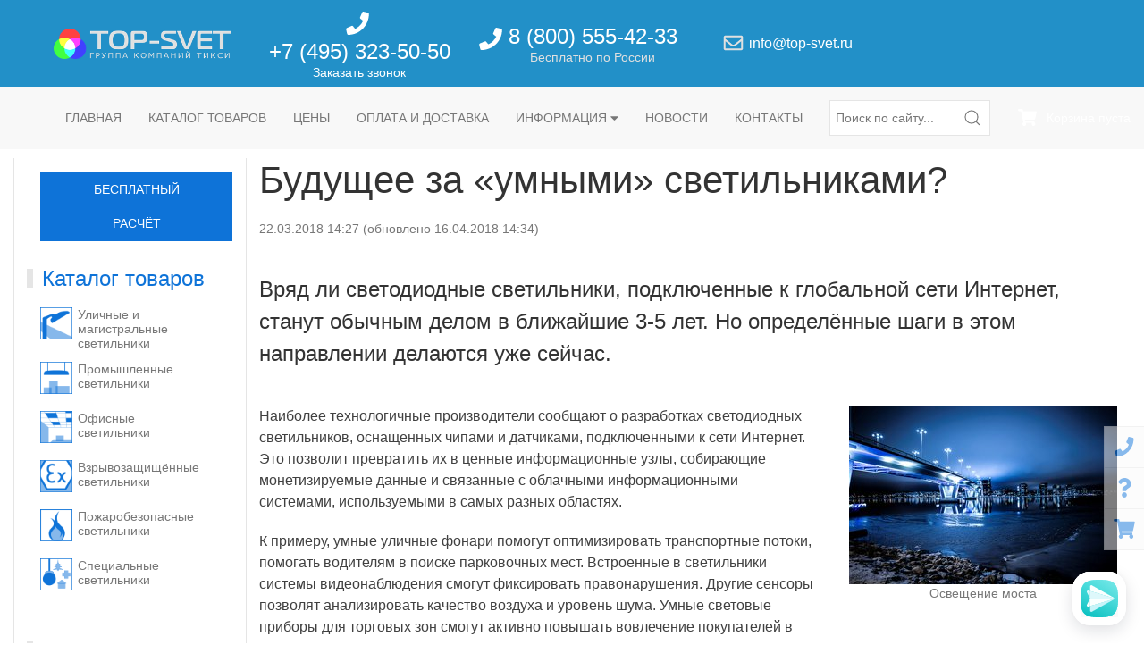

--- FILE ---
content_type: text/html; charset=utf-8
request_url: https://top-svet.ru/news/smart-lighting/
body_size: 15152
content:
<!DOCTYPE html>
<html lang="ru">
<head prefix="og: http://ogp.me/ns# article: http://ogp.me/ns/article#">

    <!-- Google Tag Manager -->
<script>(function(w,d,s,l,i){w[l]=w[l]||[];w[l].push({'gtm.start':
new Date().getTime(),event:'gtm.js'});var f=d.getElementsByTagName(s)[0],
j=d.createElement(s),dl=l!='dataLayer'?'&l='+l:'';j.async=true;j.src=
'https://www.googletagmanager.com/gtm.js?id='+i+dl;f.parentNode.insertBefore(j,f);
})(window,document,'script','dataLayer','GTM-NZXCKX9');</script>
<!-- End Google Tag Manager -->
    <!-- Yandex.Metrika counter -->
<script type="text/javascript">
  (function(m,e,t,r,i,k,a){m[i]=m[i]||function(){(m[i].a=m[i].a||[]).push(arguments)};
    m[i].l=1*new Date();k=e.createElement(t),a=e.getElementsByTagName(t)[0],k.async=1,k.src=r,a.parentNode.insertBefore(k,a)}
  )(window, document, "script", "https://mc.yandex.ru/metrika/tag.js", "ym");
  ym(13633811, "init", {
    clickmap:true,
    trackLinks:true,
    accurateTrackBounce:true,
    webvisor:true,
    ecommerce:"dataLayer"
  });
</script>
<!-- /Yandex.Metrika counter -->

    <script type='text/javascript'>
(function () {
    window['yandexChatWidgetCallback'] = function() {
        try {
            window.yandexChatWidget = new Ya.ChatWidget({
                guid: '5b140fa5-b9f9-4587-8a43-c48bb3bbd2d1',
                buttonText: '',
                title: 'Чат',
                theme: 'light',
                collapsedDesktop: 'never',
                collapsedTouch: 'never'
            });
        } catch(e) { }
    };
    var n = document.getElementsByTagName('script')[0],
        s = document.createElement('script');
    s.async = true;
    s.charset = 'UTF-8';
    s.src = 'https://chat.s3.yandex.net/widget.js';
    n.parentNode.insertBefore(s, n);
})();
</script>

<meta charset="utf-8">
<meta name="viewport" content="width=device-width, initial-scale=1.0">


    <meta name="description" content="Оснащение светодиодных светильников системами для подключения к глобальной сети Интернет может перестать быть чем-то из ряда вон выходящим уже в ближайшие 5 лет.">



    
        
            <link rel="canonical" href="https://top-svet.ru/news/smart-lighting/">
        
        
        
        

<script type="application/ld+json">
    {
        "@context": "http://schema.org",
        "@type": "Article",
        "url": "https://top-svet.ru/news/smart-lighting/",
        "headline": "Будущее за «умными» светильниками?",
        "image": [
            
            "https://top-svet.ru/media/images/street-lights.2e16d0ba.fill-900x900.jpg",
            
            "https://top-svet.ru/media/images/street-lights.2e16d0ba.fill-1200x900.jpg",
            
            "https://top-svet.ru/media/images/street-lights.2e16d0ba.fill-1600x900.jpg"
            
        ],
        "datePublished": "2018-03-22T11:27:29.112168+00:00",
        
        "dateModified": "2018-04-16T11:34:04.497372+00:00",
        
        
            "author": {
                "@type": "Organization",
                "name": "Топ-Свет"
                
                ,
                "logo": {
                    "@type": "ImageObject",
                    "url": "https://top-svet.ru/media/images/logo_white.original.png"
                }
                
            },
        
        "publisher": {
            "@type": "Organization",
            "name": "Топ-Свет",
            
            "logo": {
                "@type": "ImageObject",
                "url": "https://top-svet.ru/media/images/logo_white.original.png"
            }
            
        },
        
        "description": "Вряд ли светодиодные светильники, подключенные к глобальной сети Интернет, станут обычным делом в ближайшие 3-5 лет. Но определённые шаги в этом направлении делаются уже сейчас."
    }
</script>



    <script type="application/ld+json">
        {
            "@context": "http://schema.org",
            "@type": "BreadcrumbList",
            "itemListElement": [
                
                    {
                        "@type": "ListItem",
                        "position": 1,
                        "item": {
                            "@id": "https://top-svet.ru/news/",
                            "name": "Новости"
                        }
                    },
                
                    {
                        "@type": "ListItem",
                        "position": 2,
                        "item": {
                            "@id": "https://top-svet.ru/news/smart-lighting/",
                            "name": "Будущее за «умными» светильниками?"
                        }
                    }
                
            ]
        }
    </script>


        
    


<title>Будущее за «умными» светильниками? - Топ-Свет</title>

<link rel="stylesheet" type="text/css" href="/static/css/main.0e26ec08e04a.css">
<link rel="icon" sizes="128x128" href="/static/img/favicon.31bd848491d6.png">




    <script type="text/javascript">
        window.default_settings = {
            call_request_modal_url: '/cat/call-request-modal/',
            cart_add_modal_url: '/cat/cart-add-modal/',
            cart_items_clear_url: '/catapi/cartitems/clear/',
            cart_items_list_url: '/catapi/cartitems/list/',
            cart_items_quantity_update_url: '/catapi/cartitems/quantity-update/',
            cart_items_delete_url: '/catapi/cartitems/delete/',
            question_modal_url: '/cat/question/',
        };
        window.page_init_scripts = [];
    </script>




<script type="text/javascript" src="/static/js/bundles/main.de47b502e2fc.js" async></script>




    
        <meta property="og:type" content="article">
    
        <meta property="og:title" content="Будущее за «умными» светильниками?">
    
        <meta property="og:image" content="https://top-svet.ru/media/images/street-lights.original.jpg">
    
        <meta property="og:image:width" content="1200">
    
        <meta property="og:image:height" content="801">
    
        <meta property="og:image:alt" content="Освещение моста">
    
        <meta property="og:url" content="https://top-svet.ru/news/smart-lighting/">
    
        <meta property="og:description" content="Вряд ли светодиодные светильники, подключенные к глобальной сети Интернет, станут обычным делом в ближайшие 3-5 лет. Но определённые шаги в этом направлении делаются уже сейчас.">
    
        <meta property="og:locale" content="ru_RU">
    
        <meta property="og:site_name" content="Топ-Свет">
    
        <meta property="article:published_time" content="2018-03-22">
    
        <meta property="article:modified_time" content="2018-04-16">
    



</head>

<body>

    <!-- Google Tag Manager (noscript) -->
<noscript><iframe src="https://www.googletagmanager.com/ns.html?id=GTM-NZXCKX9"
height="0" width="0" style="display:none;visibility:hidden"></iframe></noscript>
<!-- End Google Tag Manager (noscript) -->
    <!-- Yandex.Metrika counter (noscript) -->
<noscript><div><img src="https://mc.yandex.ru/watch/13633811" style="position:absolute; left:-9999px;" alt="" /></div></noscript>
<!-- /Yandex.Metrika counter (noscript) -->






<div class="uk-offcanvas-content uk-hidden@s">
    <div id="offcanvas-nav" data-uk-offcanvas>
        <div class="uk-offcanvas-bar">
            <button class="uk-offcanvas-close" type="button" data-uk-close></button>
            <div class="uk-position-small uk-position-top-left uk-width-2-3 uk-margin-top">


            </div>

            

<ul class="uk-nav uk-nav-default uk-nav-parent-icon uk-margin-large-top uk-margin-bottom" data-uk-nav>
    
        
            <li class="">
                <a href="/">Главная страница</a>
            </li>
        
    
        
            <li class="uk-parent ">
                <a href="#">Каталог светодиодных светильников и аксессуаров</a>
                

<ul class="uk-nav-sub uk-nav-default uk-nav-parent-icon" data-uk-nav>
    
        
            <li class="uk-parent ">
                <a href="#">Уличные и магистральные светильники</a>
                

<ul class="uk-nav-sub uk-nav-default uk-nav-parent-icon" data-uk-nav>
    
        
            <li class="">
                <a href="/catalog/streetlights/">Все товары раздела</a>
            </li>
        
    
        
            <li class="">
                <a href="/catalog/streetlights/svet-nn-ssdu-standard-60/">Уличный светодиодный светильник Свет НН ССдУ 02 Стандарт 60</a>
            </li>
        
    
</ul>
            </li>
        
    
        
            <li class="">
                <a href="/catalog/industrial-lights/">Промышленные светильники</a>
            </li>
        
    
        
            <li class="">
                <a href="/catalog/office-lights/">Офисные светодиодные светильники</a>
            </li>
        
    
        
            <li class="">
                <a href="/catalog/ex-lights/">Взрывозащищённые светильники</a>
            </li>
        
    
        
            <li class="">
                <a href="/catalog/firesafe-lights/">Пожаробезопасные светильники</a>
            </li>
        
    
        
            <li class="uk-parent ">
                <a href="#">Специальные светильники</a>
                

<ul class="uk-nav-sub uk-nav-default uk-nav-parent-icon" data-uk-nav>
    
        
            <li class="">
                <a href="/catalog/special-lights/">Все товары раздела</a>
            </li>
        
    
        
            <li class="">
                <a href="/catalog/special-lights/filling-stations/">Для АЗС</a>
            </li>
        
    
        
            <li class="">
                <a href="/catalog/special-lights/architectural-lighting/">Архитектурная подсветка</a>
            </li>
        
    
        
            <li class="">
                <a href="/catalog/special-lights/service-companies/">Светильники для ЖКХ</a>
            </li>
        
    
        
            <li class="">
                <a href="/catalog/special-lights/low-voltage/">Низковольтные</a>
            </li>
        
    
        
            <li class="">
                <a href="/catalog/special-lights/educational-institutions/">Для образовательных учреждений</a>
            </li>
        
    
        
            <li class="">
                <a href="/catalog/special-lights/parks-and-gardens/">Светильники для парков и садов</a>
            </li>
        
    
        
            <li class="">
                <a href="/catalog/special-lights/greenhouses/">Для теплиц (фитосвет)</a>
            </li>
        
    
        
            <li class="">
                <a href="/catalog/special-lights/sale-area-lighting/">Торговое освещение</a>
            </li>
        
    
        
            <li class="">
                <a href="/catalog/special-lights/track/">Трековые</a>
            </li>
        
    
        
            <li class="">
                <a href="/catalog/special-lights/clean-and-medical-rooms/">Для чистых и медицинских помещений</a>
            </li>
        
    
        
            <li class="">
                <a href="/catalog/special-lights/emergency-lights/">Аварийные светильники</a>
            </li>
        
    
</ul>
            </li>
        
    
</ul>
            </li>
        
    
        
            <li class="uk-parent ">
                <a href="#">Производители светодиодных светильников (LED)</a>
                

<ul class="uk-nav-sub uk-nav-default uk-nav-parent-icon" data-uk-nav>
    
        
            <li class="uk-parent ">
                <a href="#">Dioteck</a>
                

<ul class="uk-nav-sub uk-nav-default uk-nav-parent-icon" data-uk-nav>
    
        
            <li class="">
                <a href="/manufacturers/dioteck/">Все серии</a>
            </li>
        
    
        
            <li class="">
                <a href="/manufacturers/dioteck/ds-g/">светильники DS-G</a>
            </li>
        
    
        
            <li class="">
                <a href="/manufacturers/dioteck/ds-n/">светильники DS-N</a>
            </li>
        
    
        
            <li class="">
                <a href="/manufacturers/dioteck/ds-prom/">светильники DS-PROM</a>
            </li>
        
    
        
            <li class="">
                <a href="/manufacturers/dioteck/ds-street/">светильники DS-STREET</a>
            </li>
        
    
        
            <li class="">
                <a href="/manufacturers/dioteck/ds-trade/">светильники DS-TRADE</a>
            </li>
        
    
        
            <li class="">
                <a href="/manufacturers/dioteck/ds-u/">светильники DS-U</a>
            </li>
        
    
</ul>
            </li>
        
    
        
            <li class="uk-parent ">
                <a href="#">LEDeffect</a>
                

<ul class="uk-nav-sub uk-nav-default uk-nav-parent-icon" data-uk-nav>
    
        
            <li class="">
                <a href="/manufacturers/ledeffect/">Все серии</a>
            </li>
        
    
        
            <li class="">
                <a href="/manufacturers/ledeffect/kedr-20/">светильники KEDR 2.0 СКУ</a>
            </li>
        
    
        
            <li class="">
                <a href="/manufacturers/ledeffect/vysota/">светильники ВЫСОТА</a>
            </li>
        
    
        
            <li class="">
                <a href="/manufacturers/ledeffect/grilliato/">светильники ГРИЛЬЯТО ДОМИНО</a>
            </li>
        
    
        
            <li class="">
                <a href="/manufacturers/ledeffect/downlight/">светильники ДАУНЛАЙТ</a>
            </li>
        
    
        
            <li class="">
                <a href="/manufacturers/ledeffect/zenit/">светильники ЗЕНИТ</a>
            </li>
        
    
        
            <li class="">
                <a href="/manufacturers/ledeffect/kashtan/">светильники КАШТАН</a>
            </li>
        
    
        
            <li class="">
                <a href="/manufacturers/ledeffect/kedr-ex/">светильники КЕДР EX</a>
            </li>
        
    
        
            <li class="">
                <a href="/manufacturers/ledeffect/classica/">светильники КЛАССИКА</a>
            </li>
        
    
        
            <li class="">
                <a href="/manufacturers/ledeffect/mayak/">светильники МАЯК</a>
            </li>
        
    
        
            <li class="">
                <a href="/manufacturers/ledeffect/optima/">светильники ОПТИМА</a>
            </li>
        
    
        
            <li class="">
                <a href="/manufacturers/ledeffect/orion/">светильники ОРИОН</a>
            </li>
        
    
        
            <li class="">
                <a href="/manufacturers/ledeffect/office/">светильники ОФИС</a>
            </li>
        
    
        
            <li class="">
                <a href="/manufacturers/ledeffect/office-comfort/">светильники ОФИС КОМФОРТ</a>
            </li>
        
    
        
            <li class="">
                <a href="/manufacturers/ledeffect/retail/">светильники РИТЕЙЛ</a>
            </li>
        
    
        
            <li class="">
                <a href="/manufacturers/ledeffect/standart/">светильники СТАНДАРТ</a>
            </li>
        
    
        
            <li class="">
                <a href="/manufacturers/ledeffect/strela/">светильники СТРЕЛА</a>
            </li>
        
    
        
            <li class="">
                <a href="/manufacturers/ledeffect/strela-ugr/">светильники СТРЕЛА UGR</a>
            </li>
        
    
        
            <li class="">
                <a href="/manufacturers/ledeffect/struna/">светильники СТРУНА</a>
            </li>
        
    
        
            <li class="">
                <a href="/manufacturers/ledeffect/titan/">светильники ТИТАН</a>
            </li>
        
    
        
            <li class="">
                <a href="/manufacturers/ledeffect/shtrih/">светильники ШТРИХ</a>
            </li>
        
    
        
            <li class="">
                <a href="/manufacturers/ledeffect/ejfel/">светильники ЭЙФЕЛЬ</a>
            </li>
        
    
        
            <li class="">
                <a href="/manufacturers/ledeffect/svinec-2-0/">светильники СВИНЕЦ 2.0</a>
            </li>
        
    
</ul>
            </li>
        
    
        
            <li class="uk-parent ">
                <a href="#">LEDEL</a>
                

<ul class="uk-nav-sub uk-nav-default uk-nav-parent-icon" data-uk-nav>
    
        
            <li class="">
                <a href="/manufacturers/ledel/">Все серии</a>
            </li>
        
    
        
            <li class="">
                <a href="/manufacturers/ledel/cc/">Cветильники CC</a>
            </li>
        
    
        
            <li class="">
                <a href="/manufacturers/ledel/l-banner/">Cветильники L-banner</a>
            </li>
        
    
        
            <li class="">
                <a href="/manufacturers/ledel/l-industry/">Cветильники L-industry</a>
            </li>
        
    
        
            <li class="">
                <a href="/manufacturers/ledel/l-lego/">Cветильники L-lego</a>
            </li>
        
    
        
            <li class="">
                <a href="/manufacturers/ledel/l-line/">Cветильники L-line</a>
            </li>
        
    
        
            <li class="">
                <a href="/manufacturers/ledel/l-office/">Cветильники L-office</a>
            </li>
        
    
        
            <li class="">
                <a href="/manufacturers/ledel/l-one/">Cветильники L-one</a>
            </li>
        
    
        
            <li class="">
                <a href="/manufacturers/ledel/l-school/">Cветильники L-school</a>
            </li>
        
    
        
            <li class="">
                <a href="/manufacturers/ledel/l-street/">Cветильники L-street</a>
            </li>
        
    
        
            <li class="">
                <a href="/manufacturers/ledel/l-trade/">Cветильники L-trade</a>
            </li>
        
    
        
            <li class="">
                <a href="/manufacturers/ledel/super-street/">Cветильники Super street</a>
            </li>
        
    
        
            <li class="">
                <a href="/manufacturers/ledel/sveteco/">Cветильники Sveteco</a>
            </li>
        
    
</ul>
            </li>
        
    
        
            <li class="uk-parent ">
                <a href="#">Pandora LED</a>
                

<ul class="uk-nav-sub uk-nav-default uk-nav-parent-icon" data-uk-nav>
    
        
            <li class="">
                <a href="/manufacturers/pandora-led/">Все серии</a>
            </li>
        
    
        
            <li class="">
                <a href="/manufacturers/pandora-led/020/">светильники 020</a>
            </li>
        
    
        
            <li class="">
                <a href="/manufacturers/pandora-led/040/">светильники 040</a>
            </li>
        
    
        
            <li class="">
                <a href="/manufacturers/pandora-led/070/">светильники 070</a>
            </li>
        
    
        
            <li class="">
                <a href="/manufacturers/pandora-led/245/">светильники 245</a>
            </li>
        
    
        
            <li class="">
                <a href="/manufacturers/pandora-led/275/">светильники 275</a>
            </li>
        
    
        
            <li class="">
                <a href="/manufacturers/pandora-led/505/">светильники 505</a>
            </li>
        
    
        
            <li class="">
                <a href="/manufacturers/pandora-led/520/">светильники 520</a>
            </li>
        
    
        
            <li class="">
                <a href="/manufacturers/pandora-led/535/">светильники 535</a>
            </li>
        
    
        
            <li class="">
                <a href="/manufacturers/pandora-led/555/">светильники 555</a>
            </li>
        
    
        
            <li class="">
                <a href="/manufacturers/pandora-led/575/">светильники 575</a>
            </li>
        
    
        
            <li class="">
                <a href="/manufacturers/pandora-led/605/">светильники 605</a>
            </li>
        
    
        
            <li class="">
                <a href="/manufacturers/pandora-led/615/">светильники 615</a>
            </li>
        
    
        
            <li class="">
                <a href="/manufacturers/pandora-led/635/">светильники 635</a>
            </li>
        
    
        
            <li class="">
                <a href="/manufacturers/pandora-led/670/">светильники 670</a>
            </li>
        
    
        
            <li class="">
                <a href="/manufacturers/pandora-led/805/">светильники 805</a>
            </li>
        
    
        
            <li class="">
                <a href="/manufacturers/pandora-led/820/">светильники 820</a>
            </li>
        
    
        
            <li class="">
                <a href="/manufacturers/pandora-led/835/">светильники 835</a>
            </li>
        
    
        
            <li class="">
                <a href="/manufacturers/pandora-led/850/">светильники 850</a>
            </li>
        
    
        
            <li class="">
                <a href="/manufacturers/pandora-led/870/">светильники 870</a>
            </li>
        
    
</ul>
            </li>
        
    
        
            <li class="uk-parent ">
                <a href="#">ViLED</a>
                

<ul class="uk-nav-sub uk-nav-default uk-nav-parent-icon" data-uk-nav>
    
        
            <li class="">
                <a href="/manufacturers/viled/">Все серии</a>
            </li>
        
    
        
            <li class="">
                <a href="/manufacturers/viled/iceberg/">Светильники Айсберг</a>
            </li>
        
    
        
            <li class="">
                <a href="/manufacturers/viled/jkh/">Светильники ЖКХ</a>
            </li>
        
    
        
            <li class="">
                <a href="/manufacturers/viled/modul-12-v/">Светильники Модуль 12 В</a>
            </li>
        
    
        
            <li class="">
                <a href="/manufacturers/viled/modul-galochka/">Светильники Модуль Галочка</a>
            </li>
        
    
        
            <li class="">
                <a href="/manufacturers/viled/modul-k/">Светильники Модуль К</a>
            </li>
        
    
        
            <li class="">
                <a href="/manufacturers/viled/modul-kmo/">Светильники Модуль КМО</a>
            </li>
        
    
        
            <li class="">
                <a href="/manufacturers/viled/modul-mk/">Светильники Модуль МК</a>
            </li>
        
    
        
            <li class="">
                <a href="/manufacturers/viled/modul-projector/">Светильники Модуль Прожектор</a>
            </li>
        
    
        
            <li class="">
                <a href="/manufacturers/viled/modul-solnce/">Светильники Модуль Солнце</a>
            </li>
        
    
        
            <li class="">
                <a href="/manufacturers/viled/modul-u/">Светильники Модуль У</a>
            </li>
        
    
        
            <li class="">
                <a href="/manufacturers/viled/office/">Светильники Офис</a>
            </li>
        
    
        
            <li class="">
                <a href="/manufacturers/viled/set/">Светильники Сеть</a>
            </li>
        
    
        
            <li class="">
                <a href="/manufacturers/viled/shar/">Светильники Шар</a>
            </li>
        
    
        
            <li class="">
                <a href="/manufacturers/viled/shkola/">Светильники Школа</a>
            </li>
        
    
</ul>
            </li>
        
    
        
            <li class="uk-parent ">
                <a href="#">Светодиодные светильники ЛидерЛайт</a>
                

<ul class="uk-nav-sub uk-nav-default uk-nav-parent-icon" data-uk-nav>
    
        
            <li class="">
                <a href="/manufacturers/leaderlight/">Все серии</a>
            </li>
        
    
        
            <li class="">
                <a href="/manufacturers/leaderlight/ball/">светильники BALL</a>
            </li>
        
    
        
            <li class="">
                <a href="/manufacturers/leaderlight/delta/">светильники DELTA</a>
            </li>
        
    
        
            <li class="">
                <a href="/manufacturers/leaderlight/ds-lfl-8/">светильники DS-LFL (8)</a>
            </li>
        
    
        
            <li class="">
                <a href="/manufacturers/leaderlight/ll-ds/">светильники LL-DS</a>
            </li>
        
    
        
            <li class="">
                <a href="/manufacturers/leaderlight/industry5/">светильники INDUSTRY.5</a>
            </li>
        
    
        
            <li class="">
                <a href="/manufacturers/leaderlight/industry3/">светильники INDUSTRY.3</a>
            </li>
        
    
        
            <li class="">
                <a href="/manufacturers/leaderlight/industry9/">светильники INDUSTRY.9</a>
            </li>
        
    
        
            <li class="">
                <a href="/manufacturers/leaderlight/industry47/">светильники INDUSTRY47</a>
            </li>
        
    
        
            <li class="">
                <a href="/manufacturers/leaderlight/ledpark/">светильники LEDPARK</a>
            </li>
        
    
        
            <li class="">
                <a href="/manufacturers/leaderlight/line/">светильники LINELUX</a>
            </li>
        
    
        
            <li class="">
                <a href="/manufacturers/leaderlight/ll-tube/">светильники LL-Tube</a>
            </li>
        
    
        
            <li class="">
                <a href="/manufacturers/leaderlight/mag2/">светильники MAG2</a>
            </li>
        
    
        
            <li class="">
                <a href="/manufacturers/leaderlight/mag3/">светильники MAG3</a>
            </li>
        
    
        
            <li class="">
                <a href="/manufacturers/leaderlight/mag4/">светильники MAG4</a>
            </li>
        
    
        
            <li class="">
                <a href="/manufacturers/leaderlight/office/">светильники OFFICE</a>
            </li>
        
    
        
            <li class="">
                <a href="/manufacturers/leaderlight/phyto/">светильники PHYTO</a>
            </li>
        
    
        
            <li class="">
                <a href="/manufacturers/leaderlight/plantalux/">светильники PlantaLux</a>
            </li>
        
    
        
            <li class="">
                <a href="/manufacturers/leaderlight/slimpanel/">светильники SLIMPANEL</a>
            </li>
        
    
        
            <li class="">
                <a href="/manufacturers/leaderlight/spot/">светильники SPOT</a>
            </li>
        
    
        
            <li class="">
                <a href="/manufacturers/leaderlight/street/">светильники Street</a>
            </li>
        
    
        
            <li class="">
                <a href="/manufacturers/leaderlight/fasad/">светильники Фасад</a>
            </li>
        
    
        
            <li class="">
                <a href="/manufacturers/leaderlight/ds-lfl-25/">светильники DS-LFL (25)</a>
            </li>
        
    
</ul>
            </li>
        
    
        
            <li class="uk-parent ">
                <a href="#">SALUX</a>
                

<ul class="uk-nav-sub uk-nav-default uk-nav-parent-icon" data-uk-nav>
    
        
            <li class="">
                <a href="/manufacturers/svet-nn/">Все серии</a>
            </li>
        
    
        
            <li class="">
                <a href="/manufacturers/svet-nn/ssdvz-flagman-1ex/">светильники ССдВз Флагман 1Ex</a>
            </li>
        
    
        
            <li class="">
                <a href="/manufacturers/svet-nn/ssdo-02-promishlenniy/">светильники ССдО Промышленный</a>
            </li>
        
    
        
            <li class="">
                <a href="/manufacturers/svet-nn/ssdo-03-office-595595/">светильники ССдО Офис 595х595</a>
            </li>
        
    
        
            <li class="">
                <a href="/manufacturers/svet-nn/ssdp-01-flagman/">светильники ССдП Флагман</a>
            </li>
        
    
        
            <li class="">
                <a href="/manufacturers/svet-nn/ssdpb-01-flagman/">светильники ССдПб Флагман</a>
            </li>
        
    
        
            <li class="">
                <a href="/manufacturers/svet-nn/ssdpb-01-breeze/">светильники ССдПб Бриз</a>
            </li>
        
    
        
            <li class="">
                <a href="/manufacturers/svet-nn/ssdu-01-flagman/">светильники ССдУ Флагман</a>
            </li>
        
    
        
            <li class="">
                <a href="/manufacturers/svet-nn/ssdu-01-breeze/">светильники ССдУ Бриз</a>
            </li>
        
    
        
            <li class="">
                <a href="/manufacturers/svet-nn/ssdp-03-azs/">светильники ССдП АЗС</a>
            </li>
        
    
        
            <li class="">
                <a href="/manufacturers/svet-nn/ssdu-corvette/">светильники ССдУ Корвет</a>
            </li>
        
    
        
            <li class="">
                <a href="/manufacturers/svet-nn/ssdp-01-liniya/">светильники ССдП Линия</a>
            </li>
        
    
        
            <li class="">
                <a href="/manufacturers/svet-nn/ssdo-02-opal/">светильники ССдО Опал</a>
            </li>
        
    
        
            <li class="">
                <a href="/manufacturers/svet-nn/zhkh-seriya-ssdo-bocman/">ЖКХ серия ССдО «Боцман»</a>
            </li>
        
    
        
            <li class="">
                <a href="/manufacturers/svet-nn/ssdu-01-liniya/">светильники ССдУ Линия</a>
            </li>
        
    
        
            <li class="">
                <a href="/manufacturers/svet-nn/ssdo-opal-school/">светильники ССдО Опал для школьных досок</a>
            </li>
        
    
        
            <li class="">
                <a href="/manufacturers/svet-nn/ssdu-02-standard/">светильники ССдУ Стандарт</a>
            </li>
        
    
        
            <li class="">
                <a href="/manufacturers/svet-nn/ssdp-01-breeze/">светильники ССдП Бриз</a>
            </li>
        
    
        
            <li class="">
                <a href="/manufacturers/svet-nn/ssdvz-01-flagman-ex/">светильники ССдВз Флагман Ex</a>
            </li>
        
    
        
            <li class="">
                <a href="/manufacturers/svet-nn/ssdvz-01-liniya-1eh/">светильники ССдВз Линия 1Ех</a>
            </li>
        
    
        
            <li class="">
                <a href="/manufacturers/svet-nn/svet-nn-vzryvozashishyonnye-svetilniki-serii-ssdvz-almaz-ex/">светильники ССдВз Алмаз Ex</a>
            </li>
        
    
        
            <li class="">
                <a href="/manufacturers/svet-nn/vzryvozashishyonnye-svetilniki-serii-ssdvz-almaz-1ex/">светильники ССдВз Алмаз 1Ex</a>
            </li>
        
    
        
            <li class="">
                <a href="/manufacturers/svet-nn/ssdu-sfera/">светильники ССдУ Сфера</a>
            </li>
        
    
        
            <li class="">
                <a href="/manufacturers/svet-nn/ssdo-03-office-1200--120/">светильники ССдО Офис 1200х180</a>
            </li>
        
    
        
            <li class="">
                <a href="/manufacturers/svet-nn/zhkh-seriya-ssdo-02-meduza-5/">светильники ССдО Медуза  для ЖКХ</a>
            </li>
        
    
        
            <li class="">
                <a href="/manufacturers/svet-nn/ssdo-01-liniya-modylnaya/">светильники ССдО Линия Модульная</a>
            </li>
        
    
        
            <li class="">
                <a href="/manufacturers/svet-nn/salux-svetilniki-ssdvz-1ex-02-agat/">светильники ССдВз Агат 1Ex</a>
            </li>
        
    
        
            <li class="">
                <a href="/manufacturers/svet-nn/ssdvz-03-praktik-1ex/">светильники ССдВз Практик 1Ex</a>
            </li>
        
    
        
            <li class="">
                <a href="/manufacturers/svet-nn/ssdvz-03-sota-1ex/">светильники ССдВз Сота 1Ex</a>
            </li>
        
    
        
            <li class="">
                <a href="/manufacturers/svet-nn/ssdvz-breeze/">светильники ССдВз Бриз</a>
            </li>
        
    
        
            <li class="">
                <a href="/manufacturers/svet-nn/ssdvz-breeze-1ex/">светильники ССдВз Бриз 1Ex</a>
            </li>
        
    
        
            <li class="">
                <a href="/manufacturers/svet-nn/ssdo-kompakt-dlya-zhkh/">светильники ССдО Компакт  для ЖКХ</a>
            </li>
        
    
        
            <li class="">
                <a href="/manufacturers/svet-nn/ssdp-sota/">светильники ССдП Сота</a>
            </li>
        
    
        
            <li class="">
                <a href="/manufacturers/svet-nn/ssdp-okta/">светильники ССдП Окта</a>
            </li>
        
    
        
            <li class="">
                <a href="/manufacturers/svet-nn/ssdp-deka/">светильники ССдП Дека</a>
            </li>
        
    
        
            <li class="">
                <a href="/manufacturers/svet-nn/ssdo-ofis-clip-in/">светильники ССдО Офис Clip-in</a>
            </li>
        
    
</ul>
            </li>
        
    
        
            <li class="uk-parent ">
                <a href="#">Светодиодные светильники Ферекс</a>
                

<ul class="uk-nav-sub uk-nav-default uk-nav-parent-icon" data-uk-nav>
    
        
            <li class="">
                <a href="/manufacturers/fereks/">Все серии</a>
            </li>
        
    
        
            <li class="">
                <a href="/manufacturers/fereks/ex-fbl/">светильники EX-FBL</a>
            </li>
        
    
        
            <li class="">
                <a href="/manufacturers/fereks/ex-fpl/">светильники EX-FPL</a>
            </li>
        
    
        
            <li class="">
                <a href="/manufacturers/fereks/ex-fsl/">светильники EX-FSL</a>
            </li>
        
    
        
            <li class="">
                <a href="/manufacturers/fereks/ex-ftn/">светильники EX-FTN</a>
            </li>
        
    
        
            <li class="">
                <a href="/manufacturers/fereks/ex-fwl/">светильники EX-FWL</a>
            </li>
        
    
        
            <li class="">
                <a href="/manufacturers/fereks/ex-dvu/">светильники EX-ДВУ</a>
            </li>
        
    
        
            <li class="">
                <a href="/manufacturers/fereks/ex-dku/">светильники EX-ДКУ</a>
            </li>
        
    
        
            <li class="">
                <a href="/manufacturers/fereks/ex-dpp/">светильники EX-ДПП</a>
            </li>
        
    
        
            <li class="">
                <a href="/manufacturers/fereks/ex-dso/">светильники EX-ДСО</a>
            </li>
        
    
        
            <li class="">
                <a href="/manufacturers/fereks/ex-dsp/">светильники EX-ДСП</a>
            </li>
        
    
        
            <li class="">
                <a href="/manufacturers/fereks/fbl/">светильники FBL</a>
            </li>
        
    
        
            <li class="">
                <a href="/manufacturers/fereks/fdl/">светильники FDL</a>
            </li>
        
    
        
            <li class="">
                <a href="/manufacturers/fereks/ffl/">светильники FFL</a>
            </li>
        
    
        
            <li class="">
                <a href="/manufacturers/fereks/fgl/">светильники FGL</a>
            </li>
        
    
        
            <li class="">
                <a href="/manufacturers/fereks/fhb/">светильники FHB</a>
            </li>
        
    
        
            <li class="">
                <a href="/manufacturers/fereks/fll/">светильники FLL</a>
            </li>
        
    
        
            <li class="">
                <a href="/manufacturers/fereks/flt/">светильники FLT</a>
            </li>
        
    
        
            <li class="">
                <a href="/manufacturers/fereks/fpl/">светильники FPL</a>
            </li>
        
    
        
            <li class="">
                <a href="/manufacturers/fereks/frl/">светильники FRL</a>
            </li>
        
    
        
            <li class="">
                <a href="/manufacturers/fereks/fsl/">светильники FSL</a>
            </li>
        
    
        
            <li class="">
                <a href="/manufacturers/fereks/fwl/">светильники FWL</a>
            </li>
        
    
        
            <li class="">
                <a href="/manufacturers/fereks/dbu/">светильники ДБУ</a>
            </li>
        
    
        
            <li class="">
                <a href="/manufacturers/fereks/dvo/">светильники ДВО</a>
            </li>
        
    
        
            <li class="">
                <a href="/manufacturers/fereks/dvu/">светильники ДВУ</a>
            </li>
        
    
        
            <li class="">
                <a href="/manufacturers/fereks/dku/">Светодиодные светильники ДКУ</a>
            </li>
        
    
        
            <li class="">
                <a href="/manufacturers/fereks/dpp/">светильники ДПП</a>
            </li>
        
    
        
            <li class="">
                <a href="/manufacturers/fereks/dsb/">светильники ДСБ</a>
            </li>
        
    
        
            <li class="">
                <a href="/manufacturers/fereks/dso/">Светодиодные светильники ДСО</a>
            </li>
        
    
        
            <li class="">
                <a href="/manufacturers/fereks/dsp/">светильники ДСП</a>
            </li>
        
    
        
            <li class="">
                <a href="/manufacturers/fereks/dtu/">светильники ДТУ</a>
            </li>
        
    
        
            <li class="">
                <a href="/manufacturers/fereks/ssv/">светильники ССВ</a>
            </li>
        
    
</ul>
            </li>
        
    
        
            <li class="uk-parent ">
                <a href="#">ФОКУС</a>
                

<ul class="uk-nav-sub uk-nav-default uk-nav-parent-icon" data-uk-nav>
    
        
            <li class="">
                <a href="/manufacturers/focus/">Все серии</a>
            </li>
        
    
        
            <li class="">
                <a href="/manufacturers/focus/jkh/">светильники ЖКХ</a>
            </li>
        
    
        
            <li class="">
                <a href="/manufacturers/focus/pss/">светильники ПСС</a>
            </li>
        
    
        
            <li class="">
                <a href="/manufacturers/focus/pss-1ex/">светильники ПСС 1Ex</a>
            </li>
        
    
        
            <li class="">
                <a href="/manufacturers/focus/pss-radiant/">светильники ПСС Радиант</a>
            </li>
        
    
        
            <li class="">
                <a href="/manufacturers/focus/spvo/">СПВО cветильники светодиодные (LED)</a>
            </li>
        
    
        
            <li class="">
                <a href="/manufacturers/focus/spo/">светильники СПО</a>
            </li>
        
    
        
            <li class="">
                <a href="/manufacturers/focus/spo-retail/">светильники СПО Ритейл</a>
            </li>
        
    
        
            <li class="">
                <a href="/manufacturers/focus/spo-standart/">светильники СПО Стандарт</a>
            </li>
        
    
        
            <li class="">
                <a href="/manufacturers/focus/unis/">светильники УНИС</a>
            </li>
        
    
        
            <li class="">
                <a href="/manufacturers/focus/uss/">светильники УСС</a>
            </li>
        
    
        
            <li class="">
                <a href="/manufacturers/focus/uss-2ex/">светильники УСС 2Ex</a>
            </li>
        
    
        
            <li class="">
                <a href="/manufacturers/focus/uss-azs/">светильники УСС АЗС</a>
            </li>
        
    
        
            <li class="">
                <a href="/manufacturers/focus/uss-bio/">светильники УСС БИО</a>
            </li>
        
    
        
            <li class="">
                <a href="/manufacturers/focus/uss-katana/">светильники УСС Катана</a>
            </li>
        
    
        
            <li class="">
                <a href="/manufacturers/focus/uss-magistral/">светильники УСС Магистраль</a>
            </li>
        
    
        
            <li class="">
                <a href="/manufacturers/focus/uss-nv/">светильники УСС НВ</a>
            </li>
        
    
        
            <li class="">
                <a href="/manufacturers/focus/uss-nv-2ex/">светильники УСС НВ 2Ex</a>
            </li>
        
    
        
            <li class="">
                <a href="/manufacturers/focus/uss-expert-s/">светильники УСС Эксперт S</a>
            </li>
        
    
        
            <li class="">
                <a href="/manufacturers/focus/uss-expert-slim/">светильники УСС Эксперт Slim</a>
            </li>
        
    
</ul>
            </li>
        
    
        
            <li class="">
                <a href="/manufacturers/rosecosvet/">РУСЭКОСВЕТ</a>
            </li>
        
    
        
            <li class="uk-parent ">
                <a href="#">GENILED</a>
                

<ul class="uk-nav-sub uk-nav-default uk-nav-parent-icon" data-uk-nav>
    
        
            <li class="">
                <a href="/manufacturers/geniled/kolokol/">светильники Kolokol</a>
            </li>
        
    
        
            <li class="">
                <a href="/manufacturers/geniled/geniled-public/">светильники Public</a>
            </li>
        
    
</ul>
            </li>
        
    
        
            <li class="uk-parent ">
                <a href="#">TOP-SVET</a>
                

<ul class="uk-nav-sub uk-nav-default uk-nav-parent-icon" data-uk-nav>
    
        
            <li class="">
                <a href="/manufacturers/top-svet/ts-prom/">светильники TS-Prom-F</a>
            </li>
        
    
        
            <li class="">
                <a href="/manufacturers/top-svet/ts-street/">светильники TS-Street-F</a>
            </li>
        
    
        
            <li class="">
                <a href="/manufacturers/top-svet/ts-office/">светильники TS-Office 595</a>
            </li>
        
    
        
            <li class="">
                <a href="/manufacturers/top-svet/ts-public/">светильники TS-Public-M</a>
            </li>
        
    
        
            <li class="">
                <a href="/manufacturers/top-svet/ts-azs/">светильники TS-AZS</a>
            </li>
        
    
        
            <li class="">
                <a href="/manufacturers/top-svet/ts-fs/">светильники TS-FS-F</a>
            </li>
        
    
        
            <li class="">
                <a href="/manufacturers/top-svet/top-svet-ts-office-1200/">светильники TS-Office 1200</a>
            </li>
        
    
        
            <li class="">
                <a href="/manufacturers/top-svet/ts-street-b/">светильники TS-Street-B</a>
            </li>
        
    
        
            <li class="">
                <a href="/manufacturers/top-svet/ts-office-clip-in/">светильники TS-Office Clip-in</a>
            </li>
        
    
        
            <li class="">
                <a href="/manufacturers/top-svet/ts-prom-b/">светильники TS-Prom-B</a>
            </li>
        
    
        
            <li class="">
                <a href="/manufacturers/top-svet/ts-street-k/">TS-Street-K</a>
            </li>
        
    
        
            <li class="">
                <a href="/manufacturers/top-svet/ts-street-l/">TS-Street-L</a>
            </li>
        
    
        
            <li class="">
                <a href="/manufacturers/top-svet/ts-street-s/">TS-Street-S</a>
            </li>
        
    
        
            <li class="">
                <a href="/manufacturers/top-svet/ts-prom-l/">TS-Prom-L</a>
            </li>
        
    
</ul>
            </li>
        
    
</ul>
            </li>
        
    
        
            <li class="uk-parent ">
                <a href="#">Каталог решений</a>
                

<ul class="uk-nav-sub uk-nav-default uk-nav-parent-icon" data-uk-nav>
    
        
            <li class="">
                <a href="/info/solutions/streets-and-roads/">Освещение улиц и дорог</a>
            </li>
        
    
</ul>
            </li>
        
    
        
            <li class="">
                <a href="/price/">Цены</a>
            </li>
        
    
        
            <li class="">
                <a href="/payment-and-delivery/">Оплата и доставка</a>
            </li>
        
    
        
            <li class="uk-parent ">
                <a href="#">Информация</a>
                

<ul class="uk-nav-sub uk-nav-default uk-nav-parent-icon" data-uk-nav>
    
        
            <li class="">
                <a href="/info/glossary/">Глоссарий</a>
            </li>
        
    
        
            <li class="">
                <a href="/info/lighting-guidelines/">Нормы освещения</a>
            </li>
        
    
        
            <li class="">
                <a href="/info/analogues/">Аналоги светильников</a>
            </li>
        
    
        
            <li class="uk-parent ">
                <a href="#">Статьи и обзоры</a>
                

<ul class="uk-nav-sub uk-nav-default uk-nav-parent-icon" data-uk-nav>
    
        
            <li class="">
                <a href="/info/articles-and-reviews/potolochnye/">Потолочные светодиодные светильники</a>
            </li>
        
    
</ul>
            </li>
        
    
        
            <li class="">
                <a href="/info/opinions-and-projects/">Отзывы и проекты</a>
            </li>
        
    
        
            <li class="">
                <a href="/info/about/">О компании</a>
            </li>
        
    
        
            <li class="uk-parent ">
                <a href="#">Каталог решений</a>
                

<ul class="uk-nav-sub uk-nav-default uk-nav-parent-icon" data-uk-nav>
    
        
            <li class="">
                <a href="/info/solutions/streets-and-roads/">Освещение улиц и дорог</a>
            </li>
        
    
</ul>
            </li>
        
    
</ul>
            </li>
        
    
        
            <li class="">
                <a href="/contacts/">Контакты</a>
            </li>
        
    
</ul>

            <div class="uk-text-center">
                <a href="/lighting-calculation-request/" class="uk-button uk-button-primary">Бесплатный расчёт</a>
            </div>
        </div>
    </div>
</div>

<header>

    

    <div class="uk-grid-small uk-flex-middle header uk-text-center" data-uk-grid>
        <div class="uk-width-1-5@l uk-width-1-4@m uk-width-1-3@s uk-width-1-1">
            <div id="logo-container" class="uk-padding-small">
                <a href="/" title="Перейти на главную страницу">
    <img src="/media/images/logo_white.max-365x64.png" alt="Логотип компании Топ-Свет">
</a>
            </div>
        </div>
        <div class="uk-width-1-5@l uk-width-1-4@m uk-width-1-3@s uk-visible@s">
            <div class="uk-grid-collapse phone-container uk-flex-center" data-uk-grid>
                <div class="uk-width-auto">
                    <a href="tel:+74953235050"><i class="fa fa-phone fa-fw fa-2x"></i></a>
                </div>
                <div class="uk-width-auto">
                    <div class="uk-text-large"><a href="tel:+74953235050">+7&nbsp;(495)&nbsp;323&#8209;50&#8209;50</a></div>
                    <div class="uk-text-small"><a href="#" title="Заказать обратный звонок" class="call-request-button">Заказать звонок</a></div>
                </div>
            </div>
        </div>
        <div class="uk-width-1-5@l uk-width-1-4@m uk-visible@m">
            <div class="uk-grid-collapse phone-container uk-flex-center" data-uk-grid>
                <div class="uk-width-auto">
                    <a href="tel:88005554233"><i class="fa fa-phone fa-fw fa-2x"></i></a>
                </div>
                <div class="uk-width-auto">
                    <div class="uk-text-large"><a href="tel:88005554233">8&nbsp;(800)&nbsp;555&#8209;42&#8209;33</a></div>
                    <div class="uk-text-small">Бесплатно по России</div>
                </div>
            </div>
        </div>
        <div class="uk-width-1-5@l uk-visible@l uk-padding-small uk-text-center">
            <i class="far fa-envelope fa-fw fa-lg"></i>
            <a href="mailto:info@top-svet.ru">info@top-svet.ru</a>
        </div>
        <div class="uk-width-1-5@l uk-width-1-4@m uk-width-1-3@s uk-visible@s uk-padding-small">




        </div>
    </div>

    

    <nav class="uk-visible@s">
        <div class="uk-navbar-container" data-uk-navbar="mode: hover">
            <div class="uk-navbar-right">
                
                    

<ul class="uk-navbar-nav">
    
        
            <li><a href="/">Главная</a></li>
        
    
        
            <li><a href="/catalog/">Каталог товаров</a></li>
        
    
        
            <li><a href="/price/">Цены</a></li>
        
    
        
            <li><a href="/payment-and-delivery/">Оплата и доставка</a></li>
        
    
        
            <li>
                <a href="#">Информация&nbsp;<i class="fa fa-caret-down"></i></a>
                <div class="uk-navbar-dropdown">
    <ul class="uk-nav uk-navbar-dropdown-nav">
        
            <li class=""><a href="/info/glossary/">Глоссарий</a></li>
        
            <li class=""><a href="/info/lighting-guidelines/">Нормы освещения</a></li>
        
            <li class=""><a href="/info/analogues/">Аналоги светильников</a></li>
        
            <li class=""><a href="/info/articles-and-reviews/">Статьи и обзоры</a></li>
        
            <li class=""><a href="/info/opinions-and-projects/">Отзывы и проекты</a></li>
        
            <li class=""><a href="/info/about/">О компании</a></li>
        
            <li class=""><a href="/info/solutions/">Каталог решений</a></li>
        
    </ul>
</div>
            </li>
        
    
        
            <li><a href="/news/">Новости</a></li>
        
    
        
            <li><a href="/contacts/">Контакты</a></li>
        
    
</ul>
                
                <div class="uk-navbar-item">
                    <form class="uk-search uk-search-default uk-visible@m" action="/search/" method="get">
                        <button class="uk-search-icon-flip" type="submit" data-uk-search-icon></button>
                        <input class="uk-search-input" type="search" name="query" placeholder="Поиск по сайту...">
                    </form>
                    <div class="uk-hidden@m">
                        <a class="uk-navbar-toggle" href="#" data-uk-search-icon></a>
                        <div class="uk-navbar-dropdown" data-uk-drop="mode: click; cls-drop: uk-navbar-dropdown; boundary: !nav">
                            <div class="uk-grid-small uk-flex-middle" data-uk-grid>
                                <div class="uk-width-expand">
                                    <form class="uk-search uk-search-navbar uk-width-1-1" action="/search/" method="get">
                                        <input class="uk-search-input" type="search" name="query" placeholder="Поиск...">
                                    </form>
                                </div>
                                <div class="uk-width-auto">
                                    <a class="uk-navbar-dropdown-close" href="#" data-uk-close></a>
                                </div>
                            </div>
                        </div>
                    </div>
                </div>
                <div class="uk-navbar-item">
                    <a href="/cat/cart/">
                        <i class="fa fa-lg fa-fw fa-shopping-cart"></i><span class="uk-margin-small-left uk-visible@m cart_products_count_msg" data-updateurl="/catapi/cartitems/count/">Корзина пуста</span>
                    </a>
                </div>
            </div>
        </div>
    </nav>

    

    <nav class="uk-hidden@s" data-uk-sticky>
        <div class="uk-navbar-container" data-uk-navbar>
            <div class="uk-navbar-left uk-margin-small-left">
                <a href="#offcanvas-nav" class="uk-link-muted" data-uk-toggle><i class="fas fa-fw fa-2x fa-bars"></i></a>
            </div>
            <div class="uk-navbar-right">
                <a class="uk-navbar-toggle" href="#" data-uk-search-icon="ratio: 1.5"></a>
                <div class="uk-navbar-dropdown" data-uk-drop="mode: click; cls-drop: uk-navbar-dropdown; boundary: !nav">
                    <div class="uk-grid-small uk-flex-middle" data-uk-grid>
                        <div class="uk-width-expand">
                            <form class="uk-search uk-search-navbar uk-width-1-1" action="/search/" method="get">
                                <input class="uk-search-input" type="search" name="query" placeholder="Поиск..." autofocus>
                            </form>
                        </div>
                        <div class="uk-width-auto">
                            <a class="uk-navbar-dropdown-close" href="#" data-uk-close></a>
                        </div>
                    </div>
                </div>
            </div>
        </div>
    </nav>

    

    <div class="uk-hidden@s uk-position-fixed uk-position-bottom uk-position-z-index uk-padding-small uk-background-muted">
        <div class="uk-grid-collapse" data-uk-grid>
            <div class="uk-width-2-3">
                <div class="uk-grid-small uk-text-center uk-child-width-1-3" data-uk-grid>
                    <div>
                        <a href="#"><i class="fa fa-lg fa-phone"></i></a>
                        <div data-uk-dropdown="mode: click">
                            <ul class="uk-nav uk-dropdown-nav">
                                <li><a href="tel:+74953235050">+7&nbsp;(495)&nbsp;323&#8209;50&#8209;50</a></li>
                                <li><a href="tel:88005554233">8&nbsp;(800)&nbsp;555&#8209;42&#8209;33</a></li>
                                <li class="uk-nav-divider"></li>
                                <li><a href="#" title="Заказать обратный звонок" class="call-request-button">Заказать&nbsp;звонок</a></li>
                            </ul>
                        </div>
                    </div>
                    <div><a href="#" class="question-button"><i class="fa fa-lg fa-question"></i></a></div>
                    <div><a href="/cat/cart/" rel="nofollow"><i class="fa fa-lg fa-shopping-cart"></i></a></div>
                </div>
            </div>
            <div class="uk-width-expand">&nbsp;</div>
        </div>
    </div>

</header>

<div id="page-body" class="uk-grid-small uk-grid-divider uk-margin-small-top" data-uk-grid>

    <div id="left-spacer"></div>

    <div id="left-column" class="uk-visible@s">

        

        <div class="uk-padding-small uk-padding-remove-right">
            <a href="/lighting-calculation-request/" class="uk-button uk-button-primary">Бесплатный расчёт</a>
        </div>

        

        
    
        <h3 class="uk-heading-bullet" id="side-catalog-nav-header"><a href="/catalog/" title="Весь каталог">Каталог товаров</a></h3>
    


    <nav id="side-catalog-nav" class="uk-padding-small uk-padding-remove-right uk-padding-remove-vertical">
        

<ul class="uk-nav uk-nav-default uk-nav-parent-icon" data-uk-nav>
    
        
            <li class="nav-cat-street-highway ">
                <a href="/catalog/streetlights/">Уличные и магистральные<br>светильники</a>
            </li>
        
    
        
            <li class="nav-cat-industrial ">
                <a href="/catalog/industrial-lights/">Промышленные<br>светильники</a>
            </li>
        
    
        
            <li class="nav-cat-office ">
                <a href="/catalog/office-lights/">Офисные<br>светильники</a>
            </li>
        
    
        
            <li class="nav-cat-ex ">
                <a href="/catalog/ex-lights/">Взрывозащищённые<br>светильники</a>
            </li>
        
    
        
            <li class="nav-cat-firesafe ">
                <a href="/catalog/firesafe-lights/">Пожаробезопасные<br>светильники</a>
            </li>
        
    
        
            <li class="nav-cat-special ">
                <a href="/catalog/special-lights/">Специальные<br>светильники</a>
            </li>
        
    
</ul>
    </nav>

        
    
        <h3 class="uk-heading-bullet" >Производители</h3>
    


    <nav class="uk-padding-small uk-padding-remove-right uk-padding-remove-vertical">
        
            

<ul class="uk-nav uk-nav-default uk-nav-parent-icon" data-uk-nav>
    
        
            <li class="uk-parent  ">
                <a href="#">TOP-SVET</a>
                <ul class="uk-nav-sub uk-nav-default uk-padding-remove-top">
    
        <li class=""><a href="/manufacturers/top-svet/ts-prom/">светильники TS-Prom-F</a></li>
    
        <li class=""><a href="/manufacturers/top-svet/ts-street/">светильники TS-Street-F</a></li>
    
        <li class=""><a href="/manufacturers/top-svet/ts-office/">светильники TS-Office 595</a></li>
    
        <li class=""><a href="/manufacturers/top-svet/ts-public/">светильники TS-Public-M</a></li>
    
        <li class=""><a href="/manufacturers/top-svet/ts-azs/">светильники TS-AZS</a></li>
    
        <li class=""><a href="/manufacturers/top-svet/ts-fs/">светильники TS-FS-F</a></li>
    
        <li class=""><a href="/manufacturers/top-svet/top-svet-ts-office-1200/">светильники TS-Office 1200</a></li>
    
        <li class=""><a href="/manufacturers/top-svet/ts-street-b/">светильники TS-Street-B</a></li>
    
        <li class=""><a href="/manufacturers/top-svet/ts-office-clip-in/">светильники TS-Office Clip-in</a></li>
    
        <li class=""><a href="/manufacturers/top-svet/ts-prom-b/">светильники TS-Prom-B</a></li>
    
        <li class=""><a href="/manufacturers/top-svet/ts-street-k/">TS-Street-K</a></li>
    
        <li class=""><a href="/manufacturers/top-svet/ts-street-l/">TS-Street-L</a></li>
    
        <li class=""><a href="/manufacturers/top-svet/ts-street-s/">TS-Street-S</a></li>
    
        <li class=""><a href="/manufacturers/top-svet/ts-prom-l/">TS-Prom-L</a></li>
    
</ul>
            </li>
        
    
        
            <li class="uk-parent  ">
                <a href="#">SALUX</a>
                <ul class="uk-nav-sub uk-nav-default uk-padding-remove-top">
    
        <li class=""><a href="/manufacturers/svet-nn/" title="Светодиодные светильники (LED) SALUX в Москве">Все серии</a></li>
    
        <li class=""><a href="/manufacturers/svet-nn/ssdvz-flagman-1ex/" title="Светодиодные светильники Свет НН ССдВз  Флагман 1Ex Москва">светильники ССдВз Флагман 1Ex</a></li>
    
        <li class=""><a href="/manufacturers/svet-nn/ssdo-02-promishlenniy/" title="Светодиодный светильник Свет НН ССдО 02 Промышленный Москва">светильники ССдО Промышленный</a></li>
    
        <li class=""><a href="/manufacturers/svet-nn/ssdo-03-office-595595/" title="Офисные светодиодные светильники Свет НН ССдО 03 Офис 595х595 Москва">светильники ССдО Офис 595х595</a></li>
    
        <li class=""><a href="/manufacturers/svet-nn/ssdp-01-flagman/" title="Промышленный светодиодный светильник Свет НН ССдП 01 Флагман Москва">светильники ССдП Флагман</a></li>
    
        <li class=""><a href="/manufacturers/svet-nn/ssdpb-01-flagman/" title="Светодиодные светильники (LED) Свет НН ССдПб 01 Флагман купить в Москве">светильники ССдПб Флагман</a></li>
    
        <li class=""><a href="/manufacturers/svet-nn/ssdpb-01-breeze/" title="Светодиодные светильники (LED)  Свет НН ССдПб  Бриз купить в Москве">светильники ССдПб Бриз</a></li>
    
        <li class=""><a href="/manufacturers/svet-nn/ssdu-01-flagman/" title="Светодиодные светильники (LED) Свет НН ССдУ 01 Флагман купить в Москве">светильники ССдУ Флагман</a></li>
    
        <li class=""><a href="/manufacturers/svet-nn/ssdu-01-breeze/" title="Светодиодные светильники (LED)  Свет НН ССдУ 01 Бриз купить в Москве">светильники ССдУ Бриз</a></li>
    
        <li class=""><a href="/manufacturers/svet-nn/ssdp-03-azs/" title="Светодиодные светильники (LED) ССдП 03 АЗС купить в Москве">светильники ССдП АЗС</a></li>
    
        <li class=""><a href="/manufacturers/svet-nn/ssdu-corvette/" title="Светодиодные светильники (LED) ССдУ Корвет купить в Москве">светильники ССдУ Корвет</a></li>
    
        <li class=""><a href="/manufacturers/svet-nn/ssdp-01-liniya/" title="Светодиодные светильники (LED)  Свет НН ССдП 01 Линия купить в Москве">светильники ССдП Линия</a></li>
    
        <li class=""><a href="/manufacturers/svet-nn/ssdo-02-opal/" title="Светодиодные светильники (LED)  Свет НН ССдО 02 Опал купить в Москве">светильники ССдО Опал</a></li>
    
        <li class=""><a href="/manufacturers/svet-nn/zhkh-seriya-ssdo-bocman/" title="Cветильники светодиодные (LED) для ЖКХ серии ССдО «Боцман» Москва">ЖКХ серия ССдО «Боцман»</a></li>
    
        <li class=""><a href="/manufacturers/svet-nn/ssdu-01-liniya/" title="Светодиодные светильники (LED) ССдУ 01 Линия купить в Москве">светильники ССдУ Линия</a></li>
    
        <li class=""><a href="/manufacturers/svet-nn/ssdo-opal-school/" title="Светодиодные светильники Опал купить в Москве">светильники ССдО Опал для школьных досок</a></li>
    
        <li class=""><a href="/manufacturers/svet-nn/ssdu-02-standard/" title="Светодиодные светильники (LED) НН ССдУ 02 Стандарт купить в Москве">светильники ССдУ Стандарт</a></li>
    
        <li class=""><a href="/manufacturers/svet-nn/ssdp-01-breeze/" title="Промышленные светодиодные светильники Свет НН ССдП 01 Бриз Москва">светильники ССдП Бриз</a></li>
    
        <li class=""><a href="/manufacturers/svet-nn/ssdvz-01-flagman-ex/" title="Светодиодные светильники Свет НН ССдВз 01 Флагман Ex Москва">светильники ССдВз Флагман Ex</a></li>
    
        <li class=""><a href="/manufacturers/svet-nn/ssdvz-01-liniya-1eh/" title="Светодиодные светильники (LED) ССдВз  Линия 1Ех купить в Москве">светильники ССдВз Линия 1Ех</a></li>
    
        <li class=""><a href="/manufacturers/svet-nn/svet-nn-vzryvozashishyonnye-svetilniki-serii-ssdvz-almaz-ex/" title="Светодиодные светильники (LED) ССдВз Алмаз Ex купить в Москве">светильники ССдВз Алмаз Ex</a></li>
    
        <li class=""><a href="/manufacturers/svet-nn/vzryvozashishyonnye-svetilniki-serii-ssdvz-almaz-1ex/" title="Светодиодные светильники (LED) ССдВз 1Ех «Алмаз» купить в Москве">светильники ССдВз Алмаз 1Ex</a></li>
    
        <li class=""><a href="/manufacturers/svet-nn/ssdu-sfera/" title="Светодиодные светильники (LED) ССдУ «Сфера» купить в Москве">светильники ССдУ Сфера</a></li>
    
        <li class=""><a href="/manufacturers/svet-nn/ssdo-03-office-1200--120/" title="Офисные светодиодные светильники Свет НН ССдО 03 Офис 1200х180 Москва">светильники ССдО Офис 1200х180</a></li>
    
        <li class=""><a href="/manufacturers/svet-nn/zhkh-seriya-ssdo-02-meduza-5/" title="Светодиодные светильники (LED) ЖКХ серия ССдО &quot;Медуза &quot; купить в Москве">светильники ССдО Медуза  для ЖКХ</a></li>
    
        <li class=""><a href="/manufacturers/svet-nn/ssdo-01-liniya-modylnaya/" title="Офисные светодиодные светильники Свет НН ССдО 01 Линия Москва">светильники ССдО Линия Модульная</a></li>
    
        <li class=""><a href="/manufacturers/svet-nn/salux-svetilniki-ssdvz-1ex-02-agat/" title="Светодиодные светильники (LED)  Свет НН ССдВз  Агат купить в Москве">светильники ССдВз Агат 1Ex</a></li>
    
        <li class=""><a href="/manufacturers/svet-nn/ssdvz-03-praktik-1ex/">светильники ССдВз Практик 1Ex</a></li>
    
        <li class=""><a href="/manufacturers/svet-nn/ssdvz-03-sota-1ex/">светильники ССдВз Сота 1Ex</a></li>
    
        <li class=""><a href="/manufacturers/svet-nn/ssdvz-breeze/" title="Светодиодные светильники Свет НН ССдВз  Бриз Москва">светильники ССдВз Бриз</a></li>
    
        <li class=""><a href="/manufacturers/svet-nn/ssdvz-breeze-1ex/" title="Светодиодные светильники Свет НН ССдВз Бриз 1Ex Москва">светильники ССдВз Бриз 1Ex</a></li>
    
        <li class=""><a href="/manufacturers/svet-nn/ssdo-kompakt-dlya-zhkh/">светильники ССдО Компакт  для ЖКХ</a></li>
    
        <li class=""><a href="/manufacturers/svet-nn/ssdp-sota/">светильники ССдП Сота</a></li>
    
        <li class=""><a href="/manufacturers/svet-nn/ssdp-okta/">светильники ССдП Окта</a></li>
    
        <li class=""><a href="/manufacturers/svet-nn/ssdp-deka/">светильники ССдП Дека</a></li>
    
        <li class=""><a href="/manufacturers/svet-nn/ssdo-ofis-clip-in/">светильники ССдО Офис Clip-in</a></li>
    
</ul>
            </li>
        
    
        
            <li class=" ">
                <a href="/manufacturers/rosecosvet/">РУСЭКОСВЕТ</a>
            </li>
        
    
        
            <li class="uk-parent  ">
                <a href="#">ФОКУС</a>
                <ul class="uk-nav-sub uk-nav-default uk-padding-remove-top">
    
        <li class=""><a href="/manufacturers/focus/" title="Светодиодные светильники (LED) Фокус в Москве">Все серии</a></li>
    
        <li class=""><a href="/manufacturers/focus/jkh/" title="Светодиодные светильники Фокус ЖКХ в Москве">светильники ЖКХ</a></li>
    
        <li class=""><a href="/manufacturers/focus/pss/" title="Светодиодные светильники Фокус ПСС в Москве">светильники ПСС</a></li>
    
        <li class=""><a href="/manufacturers/focus/pss-1ex/" title="Взрывозащищённые светодиодные светильники Фокус ПСС 1Ex в Москве">светильники ПСС 1Ex</a></li>
    
        <li class=""><a href="/manufacturers/focus/pss-radiant/" title="Подвесные промышленные светильники Фокус ПСС Радиант в Москве">светильники ПСС Радиант</a></li>
    
        <li class=""><a href="/manufacturers/focus/spvo/" title="Офисные светодиодные светильники (LED) Фокус СПВО в Москве">СПВО cветильники светодиодные (LED)</a></li>
    
        <li class=""><a href="/manufacturers/focus/spo/" title="Офисные светодиодные светильники (LED) Фокус СПО в Москве">светильники СПО</a></li>
    
        <li class=""><a href="/manufacturers/focus/spo-retail/" title="Светодиодные светильники (LED)  Фокус СПО Ритейл в Москве">светильники СПО Ритейл</a></li>
    
        <li class=""><a href="/manufacturers/focus/spo-standart/" title="Офисные светодиодные светильники (LED) Фокус СПО Стандарт в Москве">светильники СПО Стандарт</a></li>
    
        <li class=""><a href="/manufacturers/focus/unis/" title="Cветильники светодиодные (LED) УНИС в Москве">светильники УНИС</a></li>
    
        <li class=""><a href="/manufacturers/focus/uss/" title="Промышленные светодиодные светильники (LED) Фокус УСС в Москве">светильники УСС</a></li>
    
        <li class=""><a href="/manufacturers/focus/uss-2ex/" title="Взрывозащищённые светодиодные светильники (LED) Фокус УСС 2Ex в Москве">светильники УСС 2Ex</a></li>
    
        <li class=""><a href="/manufacturers/focus/uss-azs/" title="Светодиодные светильники (LED) для автозаправок Фокус АЗС в Москве">светильники УСС АЗС</a></li>
    
        <li class=""><a href="/manufacturers/focus/uss-bio/" title="Светодиодные фитосветильники (LED) Фокус УСС БИО в Москве">светильники УСС БИО</a></li>
    
        <li class=""><a href="/manufacturers/focus/uss-katana/" title="Уличные светодиодные светильники (LED) Фокус УСС Катана в Москве">светильники УСС Катана</a></li>
    
        <li class=""><a href="/manufacturers/focus/uss-magistral/" title="Уличные светодиодные светильники (LED) Фокус Магистраль в Москве">светильники УСС Магистраль</a></li>
    
        <li class=""><a href="/manufacturers/focus/uss-nv/" title="Низковольтные  светодиодные светильники (LED) Фокус УСС НВ в Москве">светильники УСС НВ</a></li>
    
        <li class=""><a href="/manufacturers/focus/uss-nv-2ex/" title="Взрывозащищённые светильники (LED) Фокус УСС НВ 2Ex в Москве">светильники УСС НВ 2Ex</a></li>
    
        <li class=""><a href="/manufacturers/focus/uss-expert-s/" title="Cветильники светодиодные (LED) Фокус Эксперт S в Москве">светильники УСС Эксперт S</a></li>
    
        <li class=""><a href="/manufacturers/focus/uss-expert-slim/" title="Cветильники светодиодные (LED) УСС Эксперт Slim">светильники УСС Эксперт Slim</a></li>
    
</ul>
            </li>
        
    
        
            <li class="uk-parent  ">
                <a href="#">Светодиодные светильники Ферекс</a>
                <ul class="uk-nav-sub uk-nav-default uk-padding-remove-top">
    
        <li class=""><a href="/manufacturers/fereks/" title="Светодиодные светильники (LED) Ферекс в Москве по доступным ценам">Все серии</a></li>
    
        <li class=""><a href="/manufacturers/fereks/ex-fbl/" title="Взрывозащищённые светодиодные светильники Ферекс EX-FBL Москва">светильники EX-FBL</a></li>
    
        <li class=""><a href="/manufacturers/fereks/ex-fpl/" title="Линейные взрывозащищённые светильники Ферекс EX-FPL Москва">светильники EX-FPL</a></li>
    
        <li class=""><a href="/manufacturers/fereks/ex-fsl/" title="Взрывозащищённые светодиодные светильники Ферекс EX-FSL Москва">светильники EX-FSL</a></li>
    
        <li class=""><a href="/manufacturers/fereks/ex-ftn/" title="Взрывозащищённые светодиодные светильники Ферекс EX-FTN Москва">светильники EX-FTN</a></li>
    
        <li class=""><a href="/manufacturers/fereks/ex-fwl/" title="Взрывозащищённые светодиодные светильники Ферекс EX-FWL Москва">светильники EX-FWL</a></li>
    
        <li class=""><a href="/manufacturers/fereks/ex-dvu/" title="Встраиваемые взрывозащищённые светодиодные светильники Ферекс EX-ДВУ Москва">светильники EX-ДВУ</a></li>
    
        <li class=""><a href="/manufacturers/fereks/ex-dku/" title="Консольные взрывозащищённые светодиодные светильники Ферекс EX-ДКУ Москва">светильники EX-ДКУ</a></li>
    
        <li class=""><a href="/manufacturers/fereks/ex-dpp/" title="Взрывозащищённые светодиодные светильники Ферекс EX-ДПП Москва">светильники EX-ДПП</a></li>
    
        <li class=""><a href="/manufacturers/fereks/ex-dso/" title="Линейные взрывозащищённые светодиодные светильники Ферекс EX-ДСО Москва">светильники EX-ДСО</a></li>
    
        <li class=""><a href="/manufacturers/fereks/ex-dsp/" title="Взрывозащищённые светодиодные прожекторы Ферекс EX-ДСП Москва">светильники EX-ДСП</a></li>
    
        <li class=""><a href="/manufacturers/fereks/fbl/" title="Промышленные светодиодные светильники Ферекс FBL в Москве">светильники FBL</a></li>
    
        <li class=""><a href="/manufacturers/fereks/fdl/" title="Линейные светодиодные светильники Ферекс FDL в Москве">светильники FDL</a></li>
    
        <li class=""><a href="/manufacturers/fereks/ffl/" title="Светодиодные прожекторы Ферекс FFL в Москве">светильники FFL</a></li>
    
        <li class=""><a href="/manufacturers/fereks/fgl/" title="Наземные парковые светодиодные светильники Ферекс FGL Москва">светильники FGL</a></li>
    
        <li class=""><a href="/manufacturers/fereks/fhb/" title="Промышленные светодиодные светильники Ферекс FHB Москва">светильники FHB</a></li>
    
        <li class=""><a href="/manufacturers/fereks/fll/" title="Линейные офисные светодиодные светильники Ферекс FLL Москва">светильники FLL</a></li>
    
        <li class=""><a href="/manufacturers/fereks/flt/" title="Линейные светодиодные светильники (LED) для магазинов Ферекс FLT">светильники FLT</a></li>
    
        <li class=""><a href="/manufacturers/fereks/fpl/" title="Накладные линейные светодиодные светильники (LED) Ферекс FPL">светильники FPL</a></li>
    
        <li class=""><a href="/manufacturers/fereks/frl/" title="Подвесные светодиодные светильники (LED) Ферекс FRL">светильники FRL</a></li>
    
        <li class=""><a href="/manufacturers/fereks/fsl/" title="Уличные светодиодные светильники (LED) Ферекс FSL">светильники FSL</a></li>
    
        <li class=""><a href="/manufacturers/fereks/fwl/" title="Архитектурные светодиодные светильники (LED) белого или RGB света Ферекс FWL">светильники FWL</a></li>
    
        <li class=""><a href="/manufacturers/fereks/dbu/" title="Промышленные светодиодные  светильники (LED) Ферекс ДБУ">светильники ДБУ</a></li>
    
        <li class=""><a href="/manufacturers/fereks/dvo/" title="Встраиваемые офисные светодиодные светильники (LED) Ферекс ДВО">светильники ДВО</a></li>
    
        <li class=""><a href="/manufacturers/fereks/dvu/" title="Встраиваемые уличные светильники светодиодные (LED) для АЗС Ферекс ДВУ">светильники ДВУ</a></li>
    
        <li class=""><a href="/manufacturers/fereks/dku/" title="Консольные уличные светодиодные светильники Ферекс ДКУ в Москве">Светодиодные светильники ДКУ</a></li>
    
        <li class=""><a href="/manufacturers/fereks/dpp/" title="Промышленные светодиодные светильники Ферекс ДПП в Москве">светильники ДПП</a></li>
    
        <li class=""><a href="/manufacturers/fereks/dsb/" title="Линейные светодиодные светильники Ферекс ДСБ в Москве">светильники ДСБ</a></li>
    
        <li class=""><a href="/manufacturers/fereks/dso/" title="Промышленные линейные светодиодные  светильники Ферекс ДСО в Москве">Светодиодные светильники ДСО</a></li>
    
        <li class=""><a href="/manufacturers/fereks/dsp/" title="Ферекс ДСП - Промышленные светодиодные светильники в Москве">светильники ДСП</a></li>
    
        <li class=""><a href="/manufacturers/fereks/dtu/" title="Садово-парковые светодиодные светильники торшерного типа Ферекс ДТУ в Москве">светильники ДТУ</a></li>
    
        <li class=""><a href="/manufacturers/fereks/ssv/" title="Офисные светодиодные  светильники Ферекс ССВ в Москве">светильники ССВ</a></li>
    
</ul>
            </li>
        
    
        
            <li class="uk-parent  ">
                <a href="#">Pandora LED</a>
                <ul class="uk-nav-sub uk-nav-default uk-padding-remove-top">
    
        <li class=""><a href="/manufacturers/pandora-led/" title="Светодиодные светильники (LED) Pandora LED в Москве">Все серии</a></li>
    
        <li class=""><a href="/manufacturers/pandora-led/020/" title="Светодиодные светильники Pandora LED 020 купить в Москве">светильники 020</a></li>
    
        <li class=""><a href="/manufacturers/pandora-led/040/" title="Светодиодные светильники Pandora LED 040 купить в Москве">светильники 040</a></li>
    
        <li class=""><a href="/manufacturers/pandora-led/070/" title="Светодиодные светильники Pandora LED 070 купить в Москве">светильники 070</a></li>
    
        <li class=""><a href="/manufacturers/pandora-led/245/" title="Магистральные светодиодные светильники Pandora LED 245 купить в Москве">светильники 245</a></li>
    
        <li class=""><a href="/manufacturers/pandora-led/275/" title="Магистральные светодиодные  светильники Pandora LED 275 купить в Москве">светильники 275</a></li>
    
        <li class=""><a href="/manufacturers/pandora-led/505/" title="Промышленные светодиодные светильники Pandora LED 505 купить в Москве">светильники 505</a></li>
    
        <li class=""><a href="/manufacturers/pandora-led/520/" title="Консольные уличные светодиодные светильники Pandora LED 520 Москва">светильники 520</a></li>
    
        <li class=""><a href="/manufacturers/pandora-led/535/" title="Уличные светодиодные светильники Pandora LED 535 купить в Москве">светильники 535</a></li>
    
        <li class=""><a href="/manufacturers/pandora-led/555/" title="Уличные светодиодные светильники Pandora LED 555 купить в Москве">светильники 555</a></li>
    
        <li class=""><a href="/manufacturers/pandora-led/575/" title="Уличные светодиодные светильники Pandora LED 575 купить в Москве">светильники 575</a></li>
    
        <li class=""><a href="/manufacturers/pandora-led/605/" title="Фитосветильники Pandora LED 605 PHYTO купить в Москве">светильники 605</a></li>
    
        <li class=""><a href="/manufacturers/pandora-led/615/" title="Фитосветильники Pandora LED 615 PHYTO купить в Москве">светильники 615</a></li>
    
        <li class=""><a href="/manufacturers/pandora-led/635/" title="Фитосветильники Pandora LED 635 PHYTO купить в Москве">светильники 635</a></li>
    
        <li class=""><a href="/manufacturers/pandora-led/670/" title="Фитосветильники Pandora LED 670 PHYTO купить в Москве">светильники 670</a></li>
    
        <li class=""><a href="/manufacturers/pandora-led/805/" title="Фитосветильники Pandora LED 805 купить в Москве">светильники 805</a></li>
    
        <li class=""><a href="/manufacturers/pandora-led/820/" title="Светодиодные прожекторы Pandora LED 820 купить в Москве">светильники 820</a></li>
    
        <li class=""><a href="/manufacturers/pandora-led/835/" title="Светодиодные прожекторы Pandora LED 835 купить в Москве">светильники 835</a></li>
    
        <li class=""><a href="/manufacturers/pandora-led/850/" title="Светодиодные прожекторы Pandora LED 850 купить в Москве">светильники 850</a></li>
    
        <li class=""><a href="/manufacturers/pandora-led/870/" title="Светодиодные прожекторы Pandora LED 870 купить в Москве">светильники 870</a></li>
    
</ul>
            </li>
        
    
        
            <li class="uk-parent  ">
                <a href="#">Dioteck</a>
                <ul class="uk-nav-sub uk-nav-default uk-padding-remove-top">
    
        <li class=""><a href="/manufacturers/dioteck/">Все серии</a></li>
    
        <li class=""><a href="/manufacturers/dioteck/ds-g/" title="Светодиодные светильники (LED) Dioteck DS-G Москва">светильники DS-G</a></li>
    
        <li class=""><a href="/manufacturers/dioteck/ds-n/" title="Накладные офисные светодиодные светильники Dioteck DS-N Москва">светильники DS-N</a></li>
    
        <li class=""><a href="/manufacturers/dioteck/ds-prom/" title="Промышленные светодиодные светильники Dioteck DS-PROM Москва">светильники DS-PROM</a></li>
    
        <li class=""><a href="/manufacturers/dioteck/ds-street/" title="Консольные уличные светодиодные светильники Dioteck DS-STREET Москва">светильники DS-STREET</a></li>
    
        <li class=""><a href="/manufacturers/dioteck/ds-trade/" title="Линейные светодиодные светильники Dioteck DS-TRADE Москва">светильники DS-TRADE</a></li>
    
        <li class=""><a href="/manufacturers/dioteck/ds-u/" title="Потолочные светодиодные светильники Dioteck DS-U Москва">светильники DS-U</a></li>
    
</ul>
            </li>
        
    
        
            <li class="uk-parent  ">
                <a href="#">LEDeffect</a>
                <ul class="uk-nav-sub uk-nav-default uk-padding-remove-top">
    
        <li class=""><a href="/manufacturers/ledeffect/">Все серии</a></li>
    
        <li class=""><a href="/manufacturers/ledeffect/kedr-20/" title="Светильники LEDeffect KEDR 2.0 купить в Москве">светильники KEDR 2.0 СКУ</a></li>
    
        <li class=""><a href="/manufacturers/ledeffect/vysota/" title="Линейные промышленные светодиодные светильники LEDeffect ВЫСОТА Москва">светильники ВЫСОТА</a></li>
    
        <li class=""><a href="/manufacturers/ledeffect/grilliato/" title="Встраиваемые светодиодные светильники LEDeffect ГРИЛЬЯТО Москва">светильники ГРИЛЬЯТО ДОМИНО</a></li>
    
        <li class=""><a href="/manufacturers/ledeffect/downlight/" title="Встраиваемые светодиодные светильники LEDeffect ДАУНЛАЙТ Москва">светильники ДАУНЛАЙТ</a></li>
    
        <li class=""><a href="/manufacturers/ledeffect/zenit/" title="Мощные светодиодные прожекторы LEDeffect ЗЕНИТ в Москве">светильники ЗЕНИТ</a></li>
    
        <li class=""><a href="/manufacturers/ledeffect/kashtan/" title="Торшерные светодиодные светильники отражённого света LEDeffect КАШТАН">светильники КАШТАН</a></li>
    
        <li class=""><a href="/manufacturers/ledeffect/kedr-ex/" title="Взрывозащищённые светодиодные светильники LEDeffect КЕДР EX в Москве">светильники КЕДР EX</a></li>
    
        <li class=""><a href="/manufacturers/ledeffect/classica/" title="Линейные офисные светодиодные светильники LEDeffect КЛАССИКА">светильники КЛАССИКА</a></li>
    
        <li class=""><a href="/manufacturers/ledeffect/mayak/" title="Садово-парковые светильники LEDeffect МАЯК">светильники МАЯК</a></li>
    
        <li class=""><a href="/manufacturers/ledeffect/optima/" title="Линейные промышленные светодиодные светильники LEDeffect ОПТИМА">светильники ОПТИМА</a></li>
    
        <li class=""><a href="/manufacturers/ledeffect/orion/" title="Подвесные круглые светодиодные светильники рассеянного света LEDeffect ОРИОН">светильники ОРИОН</a></li>
    
        <li class=""><a href="/manufacturers/ledeffect/office/" title="Офисные светодиодные светильники LEDeffect ОФИС">светильники ОФИС</a></li>
    
        <li class=""><a href="/manufacturers/ledeffect/office-comfort/" title="Потолочные светодиодные светильники LEDeffect ОФИС КОМФОРТ">светильники ОФИС КОМФОРТ</a></li>
    
        <li class=""><a href="/manufacturers/ledeffect/retail/" title="Линейные светодиодные светильники для торговых залов LEDeffect РИТЕЙЛ">светильники РИТЕЙЛ</a></li>
    
        <li class=""><a href="/manufacturers/ledeffect/standart/" title="Встраиваемые офисные светодиодные светильники LEDeffect СТАНДАРТ">светильники СТАНДАРТ</a></li>
    
        <li class=""><a href="/manufacturers/ledeffect/strela/" title="Линейные и кольцевые светодиодные светильники LEDeffect СТРЕЛА">светильники СТРЕЛА</a></li>
    
        <li class=""><a href="/manufacturers/ledeffect/strela-ugr/" title="Линейные офисные светильники LEDeffect СТРЕЛА UGR в Москве">светильники СТРЕЛА UGR</a></li>
    
        <li class=""><a href="/manufacturers/ledeffect/struna/" title="Промышленные линейные светодиодные светильники LEDeffect СТРУНА">светильники СТРУНА</a></li>
    
        <li class=""><a href="/manufacturers/ledeffect/titan/" title="Промышленные накладные светодиодные светильники LEDeffect ТИТАН">светильники ТИТАН</a></li>
    
        <li class=""><a href="/manufacturers/ledeffect/shtrih/" title="Линейные светодиодные светильники LEDeffect ШТРИХ в Москве">светильники ШТРИХ</a></li>
    
        <li class=""><a href="/manufacturers/ledeffect/ejfel/" title="Линейные промышленные светодиодные светильники LEDeffect ЭЙФЕЛЬ">светильники ЭЙФЕЛЬ</a></li>
    
        <li class=""><a href="/manufacturers/ledeffect/svinec-2-0/" title="Линейные светодиодные светильники для ферм LEDeffect СВИНЕЦ 2.0">светильники СВИНЕЦ 2.0</a></li>
    
</ul>
            </li>
        
    
        
            <li class="uk-parent  ">
                <a href="#">LEDEL</a>
                <ul class="uk-nav-sub uk-nav-default uk-padding-remove-top">
    
        <li class=""><a href="/manufacturers/ledel/">Все серии</a></li>
    
        <li class=""><a href="/manufacturers/ledel/cc/" title="Линейные архитектурные светильники Ledel CC купить в Москве">Cветильники CC</a></li>
    
        <li class=""><a href="/manufacturers/ledel/l-banner/" title="Мощные светодиодные прожекторы Ledel L-Banner купить в Москве">Cветильники L-banner</a></li>
    
        <li class=""><a href="/manufacturers/ledel/l-industry/" title="Промышленные светодиодные светильники Ledel L-industry Москва">Cветильники L-industry</a></li>
    
        <li class=""><a href="/manufacturers/ledel/l-lego/" title="Промышленные светодиодные светильники Ledel L-lego Москва">Cветильники L-lego</a></li>
    
        <li class=""><a href="/manufacturers/ledel/l-line/" title="Линейные светодиодные светильники Ledel L-line Москва">Cветильники L-line</a></li>
    
        <li class=""><a href="/manufacturers/ledel/l-office/" title="Офисные светодиодные светильники Ledel L-office купить в Москве">Cветильники L-office</a></li>
    
        <li class=""><a href="/manufacturers/ledel/l-one/" title="Светодиодные светильники для ЖКХ Ledel L-one купить в Москве">Cветильники L-one</a></li>
    
        <li class=""><a href="/manufacturers/ledel/l-school/" title="Светодиодные светильники для школ Ledel L-school купить в Москве">Cветильники L-school</a></li>
    
        <li class=""><a href="/manufacturers/ledel/l-street/" title="Консольные уличные светодиодные светильники Ledel L-street Москва">Cветильники L-street</a></li>
    
        <li class=""><a href="/manufacturers/ledel/l-trade/" title="Линейные светодиодные светильники для торговых залов Ledel L-trade Москва">Cветильники L-trade</a></li>
    
        <li class=""><a href="/manufacturers/ledel/super-street/" title="Консольные уличные светодиодные светильники Ledel Super street Москва">Cветильники Super street</a></li>
    
        <li class=""><a href="/manufacturers/ledel/sveteco/" title="Светодиодные светильники для ЖКХ Ledel Sveteco купить в Москве">Cветильники Sveteco</a></li>
    
</ul>
            </li>
        
    
        
            <li class="uk-parent  ">
                <a href="#">Светодиодные светильники ЛидерЛайт</a>
                <ul class="uk-nav-sub uk-nav-default uk-padding-remove-top">
    
        <li class=""><a href="/manufacturers/leaderlight/" title="Светодиодные светильники (LED) ЛидерЛайт в Москве">Все серии</a></li>
    
        <li class=""><a href="/manufacturers/leaderlight/ball/" title="Светодиодные светильники ЛидерЛайт BALL в Москве">светильники BALL</a></li>
    
        <li class=""><a href="/manufacturers/leaderlight/delta/" title="Светодиодные светильники для ЖКХ ЛидерЛайт DELTA  Москва">светильники DELTA</a></li>
    
        <li class=""><a href="/manufacturers/leaderlight/ds-lfl-8/" title="Светодиодные прожекторы ЛидерЛайт DS-LFL-8 в Москве">светильники DS-LFL (8)</a></li>
    
        <li class=""><a href="/manufacturers/leaderlight/ll-ds/" title="Взрывозащищенные светильники ЛидерЛайт ll-ds в Москве">светильники LL-DS</a></li>
    
        <li class=""><a href="/manufacturers/leaderlight/industry5/" title="Светодиодные светильники ЛидерЛайт INDUSTRY.5 в Москве">светильники INDUSTRY.5</a></li>
    
        <li class=""><a href="/manufacturers/leaderlight/industry3/" title="Промышленные светодиодные светильники INDUSTRY.3 в Москве">светильники INDUSTRY.3</a></li>
    
        <li class=""><a href="/manufacturers/leaderlight/industry9/" title="Светодиодные светильники ЛидерЛайт INDUSTRY.9 в Москве">светильники INDUSTRY.9</a></li>
    
        <li class=""><a href="/manufacturers/leaderlight/industry47/" title="Светодиодные светильники ЛидерЛайт INDUSTRY47 в Москве">светильники INDUSTRY47</a></li>
    
        <li class=""><a href="/manufacturers/leaderlight/ledpark/" title="Светодиодные светильники серии LedPark в Москве">светильники LEDPARK</a></li>
    
        <li class=""><a href="/manufacturers/leaderlight/line/" title="Линейные светодиодные светильники ЛидерЛайт LINE в Москве">светильники LINELUX</a></li>
    
        <li class=""><a href="/manufacturers/leaderlight/ll-tube/" title="Светодиодные светильники для ферм ЛидерЛайт LL-Tube в Москве">светильники LL-Tube</a></li>
    
        <li class=""><a href="/manufacturers/leaderlight/mag2/" title="Уличные светодиодные светильники ЛидерЛайт MAG2 в Москве">светильники MAG2</a></li>
    
        <li class=""><a href="/manufacturers/leaderlight/mag3/" title="Уличные светодиодные светильники ЛидерЛайт MAG3 в Москве">светильники MAG3</a></li>
    
        <li class=""><a href="/manufacturers/leaderlight/mag4/" title="Уличные светодиодные светильники ЛидерЛайт MAG4 в Москве">светильники MAG4</a></li>
    
        <li class=""><a href="/manufacturers/leaderlight/office/" title="Офисные светодиодные светильники ЛидерЛайт OFFICE в Москве">светильники OFFICE</a></li>
    
        <li class=""><a href="/manufacturers/leaderlight/phyto/" title="Светодиодные фитосветильники ЛидерЛайт PHYTO купить в Москве">светильники PHYTO</a></li>
    
        <li class=""><a href="/manufacturers/leaderlight/plantalux/" title="Светодиодные фитосветильники ЛидерЛайт PlantaLux купить в Москве">светильники PlantaLux</a></li>
    
        <li class=""><a href="/manufacturers/leaderlight/slimpanel/" title="Светодиодные светильники  SLIMPANEL по доступным ценам в Москве">светильники SLIMPANEL</a></li>
    
        <li class=""><a href="/manufacturers/leaderlight/spot/" title="Точечные светодиодные светильники ЛидерЛайт SPOT купить в Москве">светильники SPOT</a></li>
    
        <li class=""><a href="/manufacturers/leaderlight/street/" title="Парковые светодиодные светильники ЛидерЛайт Street купить в Москве">светильники Street</a></li>
    
        <li class=""><a href="/manufacturers/leaderlight/fasad/" title="Архитектурные светодиодные светильники ЛидерЛайт Фасад купить в Москве">светильники Фасад</a></li>
    
        <li class=""><a href="/manufacturers/leaderlight/ds-lfl-25/" title="Светодиодные прожекторы ЛидерЛайт DS-LFL-25 купить в Москве">светильники DS-LFL (25)</a></li>
    
</ul>
            </li>
        
    
</ul>
        
    </nav>


    </div>

    <div class="uk-width-expand">

        
    <article class="uk-article">
        <h1 class="uk-article-title">Будущее за «умными» светильниками?</h1>
        <div class="uk-article-meta">
            22.03.2018 14:27

 (обновлено 16.04.2018 14:34)

        </div>
        
    

        <div class="uk-text-lead uk-margin-medium-top uk-margin-medium-bottom">Вряд ли светодиодные светильники, подключенные к глобальной сети Интернет, станут обычным делом в ближайшие 3-5 лет. Но определённые шаги в этом направлении делаются уже сейчас.</div>

        


        


    


    

<figure class="uk-align-center uk-text-center uk-align-right@m
                uk-width-medium" data-uk-lightbox>
    
        
        <a href="/media/images/street-lights.original.jpg" title="Освещение моста" data-caption="Освещение моста">
    
    
        <img alt="Освещение моста" height="200" src="/media/images/street-lights.max-300x300.jpg" width="300">
    
    
        </a>
    
    
        <figcaption class="uk-text-muted uk-text-small">Освещение моста</figcaption>
    
</figure>

    <p>Наиболее технологичные производители сообщают о разработках светодиодных светильников, оснащенных чипами и датчиками, подключенными к сети Интернет. Это позволит превратить их в ценные информационные узлы, собирающие монетизируемые данные и связанные с облачными информационными системами, используемыми в самых разных областях.</p><p>К примеру, умные уличные фонари помогут оптимизировать транспортные потоки, помогать водителям в поиске парковочных мест. Встроенные в светильники системы видеонаблюдения смогут фиксировать правонарушения. Другие сенсоры позволят анализировать качество воздуха и уровень шума. Умные световые приборы для торговых зон смогут активно повышать вовлечение покупателей в покупку тех или иных товаров.</p><p>Новые технологии в системах освещения позволяют добиться более высокого уровня контроля для пользователей, помогая им экономить энергию и гибко устанавливать необходимые уровни освещения, включая яркость и цвет. Многим уже сейчас знакомы концепции «умных домов», связывающих все инженерные и многие бытовые системы жилища в единое целое, повышая уровень комфорта проживающего там человека. Но пока это только отдельные робкие шаги, которые, однако, уже в обозримом будущем могут в корне изменить наше представление о свете.<br/></p>


    </article>

    


    </div>

    <div id="right-spacer"></div>

</div>

<footer class="uk-margin-top">
    
    <div class="uk-padding-small uk-padding-remove-top uk-background-default">
        
    <div class="uk-text-center">
        <div class="uk-text-meta uk-margin-small-bottom uk-margin-large-top">Поделитесь ссылкой на страницу:</div>
        <ul class="uk-iconnav uk-flex-center">
            
                
                    <li><a href="https://vk.com/share.php?url=https%3A%2F%2Ftop-svet.ru%2Fnews%2Fsmart-lighting%2F" title="Поделиться ссылкой во ВКонтакте"
                           onclick="window.open(this.href, 'Поделиться ссылкой во ВКонтакте', 'width=800,height=300,toolbar=0,status=0'); return false;"
                           rel="nofollow">
                        <span class="fa-layers fa-fw fa-2x">
                            <i class="fas fa-square" data-fa-transform="grow-2"></i>
                            <i class="fa-inverse fab fa-vk" data-fa-transform="shrink-4"></i>
                        </span>
                    </a></li>
                
            
                
                    <li><a href="https://connect.ok.ru/offer?url=https%3A%2F%2Ftop-svet.ru%2Fnews%2Fsmart-lighting%2F" title="Поделиться ссылкой в Одноклассниках"
                           onclick="window.open(this.href, 'Поделиться ссылкой в Одноклассниках', 'width=800,height=300,toolbar=0,status=0'); return false;"
                           rel="nofollow">
                        <span class="fa-layers fa-fw fa-2x">
                            <i class="fas fa-square" data-fa-transform="grow-2"></i>
                            <i class="fa-inverse fab fa-odnoklassniki" data-fa-transform="shrink-4"></i>
                        </span>
                    </a></li>
                
            
                
                    <li><a href="https://twitter.com/intent/tweet?url=https%3A%2F%2Ftop-svet.ru%2Fnews%2Fsmart-lighting%2F" title="Поделиться ссылкой в Twitter"
                           onclick="window.open(this.href, 'Поделиться ссылкой в Twitter', 'width=800,height=300,toolbar=0,status=0'); return false;"
                           rel="nofollow">
                        <span class="fa-layers fa-fw fa-2x">
                            <i class="fas fa-square" data-fa-transform="grow-2"></i>
                            <i class="fa-inverse fab fa-twitter" data-fa-transform="shrink-4"></i>
                        </span>
                    </a></li>
                
            
                
            
                
            
        </ul>
    </div>

    </div>
    
    <div class="uk-container uk-padding-small">

        

        <nav>
            
                
<div class="uk-grid-small uk-child-width-1-4@m uk-child-width-1-2@s uk-margin-large-left uk-margin-large-right" data-uk-grid>
    
        
            <div>
                <ul class="uk-nav uk-nav-default" data-uk-nav>
                    
                        <li class="uk-text-left@s uk-text-center">
                            <a href="/catalog/">Каталог</a>
                        </li>
                    
                        <li class="uk-text-left@s uk-text-center">
                            <a href="/price/">Цены</a>
                        </li>
                    
                </ul>
            </div>
        
    
        
            <div>
                <ul class="uk-nav uk-nav-default" data-uk-nav>
                    
                        <li class="uk-text-left@s uk-text-center">
                            <a href="/payment-and-delivery/">Оплата и доставка</a>
                        </li>
                    
                        <li class="uk-text-left@s uk-text-center">
                            <a href="/info/">Информация</a>
                        </li>
                    
                </ul>
            </div>
        
    
        
            <div>
                <ul class="uk-nav uk-nav-default" data-uk-nav>
                    
                        <li class="uk-text-right@m uk-text-left@s uk-text-center">
                            <a href="/news/">Новости</a>
                        </li>
                    
                </ul>
            </div>
        
    
        
            <div>
                <ul class="uk-nav uk-nav-default" data-uk-nav>
                    
                        <li class="uk-text-right@m uk-text-left@s uk-text-center">
                            <a href="/privacy/">Политика конфиденциальности</a>
                        </li>
                    
                </ul>
            </div>
        
    
</div>
            
        </nav>

        <div class="uk-text-center uk-padding-small">
            <i class="far fa-copyright fa-sm"></i>&nbsp;&laquo;Топ-Свет&raquo;, 2009 - 2026
        </div>
    </div>
    <div class="uk-margin-large-top uk-hidden@s"></div>
</footer>

<div id="side-helpers" class="uk-visible@s">
    <div>
        <a href="#"><i class="fa fa-phone fa-fw fa-lg"></i></a>
        <div data-uk-dropdown="mode: click; pos: left-center">
            <ul class="uk-nav uk-dropdown-nav">
                <li><a href="tel:+74953235050">+7&nbsp;(495)&nbsp;323&#8209;50&#8209;50</a></li>
                <li><a href="tel:88005554233">8&nbsp;(800)&nbsp;555&#8209;42&#8209;33</a></li>
                <li class="uk-nav-divider"></li>
                <li><a href="#" title="Заказать обратный звонок" class="call-request-button">Заказать&nbsp;звонок</a></li>
            </ul>
        </div>
    </div>
    <div>
        <a href="#" title="Задать вопрос" class="question-button"><i class="fa fa-question fa-fw fa-lg"></i></a>
    </div>
    <div>
        <a href="/cat/cart/" title="Перейти в корзину" rel="nofollow"><i class="fa fa-shopping-cart fa-fw fa-lg"></i></a>
    </div>
</div>

<div hidden>
    <div id="modal" class="uk-flex-top">
        <div class="uk-modal-dialog uk-margin-auto-vertical">
            <button class="uk-modal-close-default" type="button" data-uk-close></button>
            <div id="modal-container"></div>
        </div>
    </div>
</div>

<div hidden>
    <div id="modal-spinner" class="uk-modal-body uk-text-center">
        <div data-uk-spinner></div>
    </div>
</div>


</body>
</html>
